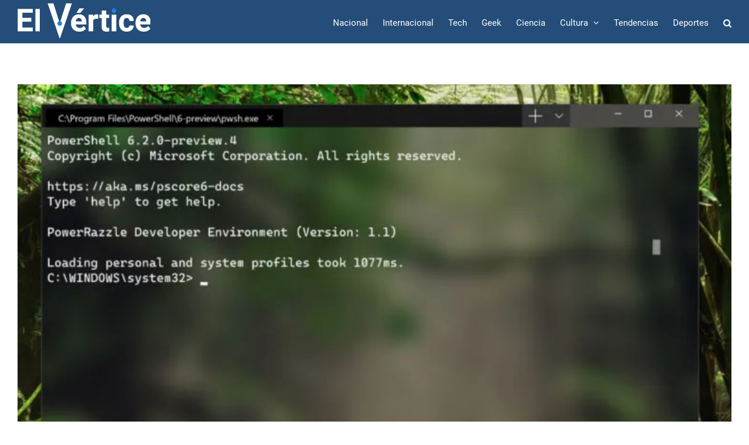

--- FILE ---
content_type: text/html; charset=UTF-8
request_url: https://www.elvertice.mx/tag/codigo-abierto/
body_size: 13931
content:
<!DOCTYPE html>
<html class="avada-html-layout-wide avada-html-header-position-top avada-html-is-archive" lang="es" xmlns:fb="https://www.facebook.com/2008/fbml" xmlns:addthis="https://www.addthis.com/help/api-spec"  prefix="og: http://ogp.me/ns# fb: http://ogp.me/ns/fb#">
<head>
	<meta http-equiv="X-UA-Compatible" content="IE=edge" />
	<meta http-equiv="Content-Type" content="text/html; charset=utf-8"/>
	<meta name="viewport" content="width=device-width, initial-scale=1" />
	<meta name='robots' content='index, follow, max-image-preview:large, max-snippet:-1, max-video-preview:-1' />

	<!-- This site is optimized with the Yoast SEO plugin v19.14 - https://yoast.com/wordpress/plugins/seo/ -->
	<title>Código abierto Archivos - El V&eacute;rtice</title>
	<link rel="canonical" href="https://www.elvertice.mx/tag/codigo-abierto/" />
	<meta property="og:locale" content="es_ES" />
	<meta property="og:type" content="article" />
	<meta property="og:title" content="Código abierto Archivos - El V&eacute;rtice" />
	<meta property="og:url" content="https://www.elvertice.mx/tag/codigo-abierto/" />
	<meta property="og:site_name" content="El V&eacute;rtice" />
	<meta name="twitter:card" content="summary_large_image" />
	<script type="application/ld+json" class="yoast-schema-graph">{"@context":"https://schema.org","@graph":[{"@type":"CollectionPage","@id":"https://www.elvertice.mx/tag/codigo-abierto/","url":"https://www.elvertice.mx/tag/codigo-abierto/","name":"Código abierto Archivos - El V&eacute;rtice","isPartOf":{"@id":"https://www.elvertice.mx/#website"},"primaryImageOfPage":{"@id":"https://www.elvertice.mx/tag/codigo-abierto/#primaryimage"},"image":{"@id":"https://www.elvertice.mx/tag/codigo-abierto/#primaryimage"},"thumbnailUrl":"https://i0.wp.com/www.elvertice.mx/wp-content/uploads/2019/05/Windows-Terminal.jpg?fit=755%2C489&ssl=1","breadcrumb":{"@id":"https://www.elvertice.mx/tag/codigo-abierto/#breadcrumb"},"inLanguage":"es"},{"@type":"ImageObject","inLanguage":"es","@id":"https://www.elvertice.mx/tag/codigo-abierto/#primaryimage","url":"https://i0.wp.com/www.elvertice.mx/wp-content/uploads/2019/05/Windows-Terminal.jpg?fit=755%2C489&ssl=1","contentUrl":"https://i0.wp.com/www.elvertice.mx/wp-content/uploads/2019/05/Windows-Terminal.jpg?fit=755%2C489&ssl=1","width":755,"height":489,"caption":"Windows Terminal"},{"@type":"BreadcrumbList","@id":"https://www.elvertice.mx/tag/codigo-abierto/#breadcrumb","itemListElement":[{"@type":"ListItem","position":1,"name":"Portada","item":"https://www.elvertice.mx/"},{"@type":"ListItem","position":2,"name":"Código abierto"}]},{"@type":"WebSite","@id":"https://www.elvertice.mx/#website","url":"https://www.elvertice.mx/","name":"El V&eacute;rtice","description":"Informaci&oacute;n de Tecnolog&iacute;a, Ciencia y otras noticias relevantes alrededor del mundo.","potentialAction":[{"@type":"SearchAction","target":{"@type":"EntryPoint","urlTemplate":"https://www.elvertice.mx/?s={search_term_string}"},"query-input":"required name=search_term_string"}],"inLanguage":"es"}]}</script>
	<!-- / Yoast SEO plugin. -->


<link rel='dns-prefetch' href='//secure.gravatar.com' />
<link rel='dns-prefetch' href='//v0.wordpress.com' />
<link rel='dns-prefetch' href='//i0.wp.com' />
<link rel="alternate" type="application/rss+xml" title="El V&eacute;rtice &raquo; Feed" href="https://www.elvertice.mx/feed/" />
<link rel="alternate" type="application/rss+xml" title="El V&eacute;rtice &raquo; Feed de los comentarios" href="https://www.elvertice.mx/comments/feed/" />
					<link rel="shortcut icon" href="https://www.elvertice.mx/wp-content/uploads/2016/06/Favicon.png" type="image/x-icon" />
		
		
		
				<link rel="alternate" type="application/rss+xml" title="El V&eacute;rtice &raquo; Etiqueta Código abierto del feed" href="https://www.elvertice.mx/tag/codigo-abierto/feed/" />
<script type="text/javascript">
window._wpemojiSettings = {"baseUrl":"https:\/\/s.w.org\/images\/core\/emoji\/14.0.0\/72x72\/","ext":".png","svgUrl":"https:\/\/s.w.org\/images\/core\/emoji\/14.0.0\/svg\/","svgExt":".svg","source":{"concatemoji":"https:\/\/www.elvertice.mx\/wp-includes\/js\/wp-emoji-release.min.js?ver=6.1.9"}};
/*! This file is auto-generated */
!function(e,a,t){var n,r,o,i=a.createElement("canvas"),p=i.getContext&&i.getContext("2d");function s(e,t){var a=String.fromCharCode,e=(p.clearRect(0,0,i.width,i.height),p.fillText(a.apply(this,e),0,0),i.toDataURL());return p.clearRect(0,0,i.width,i.height),p.fillText(a.apply(this,t),0,0),e===i.toDataURL()}function c(e){var t=a.createElement("script");t.src=e,t.defer=t.type="text/javascript",a.getElementsByTagName("head")[0].appendChild(t)}for(o=Array("flag","emoji"),t.supports={everything:!0,everythingExceptFlag:!0},r=0;r<o.length;r++)t.supports[o[r]]=function(e){if(p&&p.fillText)switch(p.textBaseline="top",p.font="600 32px Arial",e){case"flag":return s([127987,65039,8205,9895,65039],[127987,65039,8203,9895,65039])?!1:!s([55356,56826,55356,56819],[55356,56826,8203,55356,56819])&&!s([55356,57332,56128,56423,56128,56418,56128,56421,56128,56430,56128,56423,56128,56447],[55356,57332,8203,56128,56423,8203,56128,56418,8203,56128,56421,8203,56128,56430,8203,56128,56423,8203,56128,56447]);case"emoji":return!s([129777,127995,8205,129778,127999],[129777,127995,8203,129778,127999])}return!1}(o[r]),t.supports.everything=t.supports.everything&&t.supports[o[r]],"flag"!==o[r]&&(t.supports.everythingExceptFlag=t.supports.everythingExceptFlag&&t.supports[o[r]]);t.supports.everythingExceptFlag=t.supports.everythingExceptFlag&&!t.supports.flag,t.DOMReady=!1,t.readyCallback=function(){t.DOMReady=!0},t.supports.everything||(n=function(){t.readyCallback()},a.addEventListener?(a.addEventListener("DOMContentLoaded",n,!1),e.addEventListener("load",n,!1)):(e.attachEvent("onload",n),a.attachEvent("onreadystatechange",function(){"complete"===a.readyState&&t.readyCallback()})),(e=t.source||{}).concatemoji?c(e.concatemoji):e.wpemoji&&e.twemoji&&(c(e.twemoji),c(e.wpemoji)))}(window,document,window._wpemojiSettings);
</script>
<style type="text/css">
img.wp-smiley,
img.emoji {
	display: inline !important;
	border: none !important;
	box-shadow: none !important;
	height: 1em !important;
	width: 1em !important;
	margin: 0 0.07em !important;
	vertical-align: -0.1em !important;
	background: none !important;
	padding: 0 !important;
}
</style>
	<link rel="stylesheet" href="https://www.elvertice.mx/wp-content/cache/minify/ede1c.css" media="all" />







<style id='quads-styles-inline-css' type='text/css'>

        .quads-location {
            visibility: hidden;
        }
    .quads-location ins.adsbygoogle {
        background: transparent !important;
    }
    .quads.quads_ad_container { display: grid; grid-template-columns: auto; grid-gap: 10px; padding: 10px; }
    .grid_image{animation: fadeIn 0.5s;-webkit-animation: fadeIn 0.5s;-moz-animation: fadeIn 0.5s;
        -o-animation: fadeIn 0.5s;-ms-animation: fadeIn 0.5s;}
    .quads-ad-label { font-size: 12px; text-align: center; color: #333;}
    .quads-text-around-ad-label-text_around_left {
        width: 50%;
        float: left;
    }
    .quads-text-around-ad-label-text_around_right {
        width: 50%;
        float: right;
    }
    .quads-popupad {
        position: fixed;
        top: 0px;
        left:0px;
        width: 100%;
        height: 100em;
        background-color: rgba(0,0,0,0.6);
        z-index: 999;
        max-width: 100em !important;
        margin: 0 auto;
    }
    .quads.quads_ad_container_ {
        position: fixed;
        top: 40%;
        left: 36%;
    }
    #btn_close{
		background-color: #fff;
		width: 25px;
		height: 25px;
		text-align: center;
		line-height: 22px;
		position: absolute;
		right: -10px;
		top: -10px;
		cursor: pointer;
		transition: all 0.5s ease;
		border-radius: 50%;
	}
    #btn_close_video{
		background-color: #fff;
		width: 25px;
		height: 25px;
		text-align: center;
		line-height: 22px;
		position: absolute;
		right: -10px;
		top: -10px;
		cursor: pointer;
		transition: all 0.5s ease;
		border-radius: 50%;
        z-index:100;
	}
    .post_half_page_ad{
        visibility: visible;
        position: fixed;
        top: 0;
        right: -200vw;
    }
    #post_half_page_openClose {
        -webkit-transform: rotate(90deg);
        -webkit-transform-origin: left top;
        -moz-transform: rotate(90deg);
        -moz-transform-origin: left top;
        -o-transform: rotate(90deg);
        -o-transform-origin: left top;
        -ms-transform: rotate(90deg);
        -ms-transform-origin: left top;
        -transform: rotate(90deg);
        -transform-origin: left top;
        position: absolute;
        left: 4px;
        top: 0%;
        cursor: pointer;
        z-index: 999999;
        display: none;
    }
    #post_half_pageVertical-text {
        background: #000000;
        text-align: center;
        z-index: 999999;
        cursor: pointer;
        color: #FFFFFF;
        float: left;
        font-size: 13pt;
        padding: 5px;
        font-weight: bold;
        width: 85vh;
        font-family: verdana;
        text-transform: uppercase;
    }
    .half-page-arrow-left {
        position: absolute;
        cursor: pointer;
        width: 0;
        height: 0;
        border-right: 15px solid #FFFFFF;
        border-top: 15px solid transparent;
        border-bottom: 15px solid transparent;
        left: -27px;
        z-index: 9999999;
        top: 8vh;
    }
    .half-page-arrow-right {
        position: absolute;
        cursor: pointer;
        width: 0;
        height: 0;
        border-left: 15px solid #FFFFFF;
        border-top: 15px solid transparent;
        border-bottom: 15px solid transparent;
        left: -25px;
        z-index: 9999999;
        bottom: 30vh;
    }
    @media screen and (max-width: 520px) {
        .post_half_page_ad {
            display: none;
        }
        #post_half_pageVertical-text {
            width: 100%;
            font-size: 14px;
        }
        .half-page-arrow-left{
            left: 12px;
            bottom: 8px;
            top: 12px;
            border-left: 10px solid #ffffff00;
            border-top: none;
            border-bottom: 10px solid white;
            border-right: 10px solid #ffffff00;
        }
        .half-page-arrow-right {
            border-left: 10px solid #ffffff00;
            border-top: 10px solid white;
            border-bottom: none;
            border-right: 10px solid #ffffff00;
            right: 12px;
            left: unset;
            top: 13px;
            bottom: 8px;
        }
    }
    @media screen and (max-width: 480px) {
        .quads.quads_ad_container_ {
            left: 10px;
        }
    } 
    .wpquads-3d-container {
        border-radius:3px;
        position:relative;
        -webkit-perspective:1000px;
        -moz-perspective:1000px;
        -ms-perspective:1000px;
        -o-perspective:1000px;
        perspective:1000px;
        z-index:999999;
    }
    .wpquads-3d-cube{
        width:100%;
        height:100%;
        position:absolute;
        -webkit-transition:-webkit-transform 1s;
        -moz-transition:-moz-transform 1s;
        -o-transition:-o-transform 1s;
        transition:transform 1s;
        -webkit-transform-style:preserve-3d;
        -moz-transform-style:preserve-3d;
        -ms-transform-style:preserve-3d;
        -o-transform-style:preserve-3d;
        transform-style:preserve-3d;
    }
    .wpquads-3d-cube .wpquads-3d-item{
        position:absolute;
        border:3px inset;
        border-style:outset
    }
    .wpquads-3d-close{
        text-align:right;
    }
    #wpquads-close-btn{
        text-decoration:none !important;
        cursor:pointer;
    }
    .wpquads-3d-cube .wpquads-3d-item, .wpquads-3d-cube .wpquads-3d-item img{
        display:block;
        margin:0;
        width:100%;
        height:100%;
        background:#fff;
    }
    .ewd-ufaq-faqs .wpquads-3d-container {
        display: none;
    }   
    .quads-video {
        position: fixed;
        bottom: 0px;
        z-index: 9999999;
    }
    quads_ad_container_video{
        max-width:220px;
    }
    .parallax_main {
        padding-left: 3px;
        padding-right: 3px;
    }
    .parallax_main {
        display:none;
        position: fixed;
        top: 0;
        left: 0;
        bottom: 0;
        right: 0;
        background: #00000070;
        overflow-y: auto;
        background-attachment: fixed;
        background-position: center;
        -moz-transition: all 0.3s ease-in-out;
        -o-transition: all 0.3s ease-in-out;
        -ms-transition: all 0.3s ease-in-out;
        -webkit-transition: all 0.3s ease-in-out;
        transition: all 03s ease-in-out;
    }
    .parallax_main .quads-parallax-spacer {
        display: block;
        padding-top: 100vh;
        position: relative;
        pointer-events: none;
    }
    .quads-parallax {
        bottom: 0px;
        z-index: 9999999;
        bottom: 0;
        left: 0;
        right: 0; 
        margin: 0 auto;
        position:relative;
        -moz-transition: all 0.3s ease;
        -o-transition: all 0.3s ease;
        -ms-transition: all 0.3s ease;
        -webkit-transition: all 0.3s ease;
        transition: all 0.3s ease;
    }
    .parallax_popup_img {
        text-align: center;
        margin: 0 auto;
    }
    .quads_parallax_scroll_text{
        display: none;
        position: fixed;
        left: 0;
        z-index: 1;
        color: #989898;
        right: 0;
        text-align: center;
        font-weight: 600;
        font-size: 15px;
        background: #fff;
        padding: 6px;
        top: 5px;
    }
    .quads_click_impression { display: none;}
    .quads-sticky {
        width: 100% !important;
        position: fixed;
        max-width: 100%!important;
        bottom:0;
        margin:0;
        text-align: center;
    }
    .quads-sticky .quads-location {
        text-align: center;
    }.quads-sticky .wp_quads_dfp {
        display: contents;
    }
    a.quads-sticky-ad-close {
        background-color: #fff;
        width: 25px;
        height: 25px;
        text-align: center;
        line-height: 22px;
        position: absolute;
        right: 0px;
        top: -15px;
        cursor: pointer;
        transition: all 0.5s ease;
        border-radius: 50%;
    }
    
</style>
<script type='application/json' id='wpp-json'>
{"sampling_active":0,"sampling_rate":100,"ajax_url":"https:\/\/www.elvertice.mx\/wp-json\/wordpress-popular-posts\/v1\/popular-posts","api_url":"https:\/\/www.elvertice.mx\/wp-json\/wordpress-popular-posts","ID":0,"token":"73cace8592","lang":0,"debug":0}
</script>
<script  src="https://www.elvertice.mx/wp-content/cache/minify/6d34f.js"></script>



<link rel="https://api.w.org/" href="https://www.elvertice.mx/wp-json/" /><link rel="alternate" type="application/json" href="https://www.elvertice.mx/wp-json/wp/v2/tags/572" /><link rel="EditURI" type="application/rsd+xml" title="RSD" href="https://www.elvertice.mx/xmlrpc.php?rsd" />
<link rel="wlwmanifest" type="application/wlwmanifest+xml" href="https://www.elvertice.mx/wp-includes/wlwmanifest.xml" />
<meta name="generator" content="WordPress 6.1.9" />
	<style>img#wpstats{display:none}</style>
		<meta name="google-site-verification" content="uihQ3Sr9pbkJCv2qlwogcQ8tVRMIMi9psvYSVcUoo4Y" /><script type='text/javascript'>document.cookie = 'quads_browser_width='+screen.width;</script>            <style id="wpp-loading-animation-styles">@-webkit-keyframes bgslide{from{background-position-x:0}to{background-position-x:-200%}}@keyframes bgslide{from{background-position-x:0}to{background-position-x:-200%}}.wpp-widget-placeholder,.wpp-widget-block-placeholder{margin:0 auto;width:60px;height:3px;background:#dd3737;background:linear-gradient(90deg,#dd3737 0%,#571313 10%,#dd3737 100%);background-size:200% auto;border-radius:3px;-webkit-animation:bgslide 1s infinite linear;animation:bgslide 1s infinite linear}</style>
            <style type="text/css" id="css-fb-visibility">@media screen and (max-width: 640px){.fusion-no-small-visibility{display:none !important;}body .sm-text-align-center{text-align:center !important;}body .sm-text-align-left{text-align:left !important;}body .sm-text-align-right{text-align:right !important;}body .sm-flex-align-center{justify-content:center !important;}body .sm-flex-align-flex-start{justify-content:flex-start !important;}body .sm-flex-align-flex-end{justify-content:flex-end !important;}body .sm-mx-auto{margin-left:auto !important;margin-right:auto !important;}body .sm-ml-auto{margin-left:auto !important;}body .sm-mr-auto{margin-right:auto !important;}body .fusion-absolute-position-small{position:absolute;top:auto;width:100%;}.awb-sticky.awb-sticky-small{ position: sticky; top: var(--awb-sticky-offset,0); }}@media screen and (min-width: 641px) and (max-width: 1024px){.fusion-no-medium-visibility{display:none !important;}body .md-text-align-center{text-align:center !important;}body .md-text-align-left{text-align:left !important;}body .md-text-align-right{text-align:right !important;}body .md-flex-align-center{justify-content:center !important;}body .md-flex-align-flex-start{justify-content:flex-start !important;}body .md-flex-align-flex-end{justify-content:flex-end !important;}body .md-mx-auto{margin-left:auto !important;margin-right:auto !important;}body .md-ml-auto{margin-left:auto !important;}body .md-mr-auto{margin-right:auto !important;}body .fusion-absolute-position-medium{position:absolute;top:auto;width:100%;}.awb-sticky.awb-sticky-medium{ position: sticky; top: var(--awb-sticky-offset,0); }}@media screen and (min-width: 1025px){.fusion-no-large-visibility{display:none !important;}body .lg-text-align-center{text-align:center !important;}body .lg-text-align-left{text-align:left !important;}body .lg-text-align-right{text-align:right !important;}body .lg-flex-align-center{justify-content:center !important;}body .lg-flex-align-flex-start{justify-content:flex-start !important;}body .lg-flex-align-flex-end{justify-content:flex-end !important;}body .lg-mx-auto{margin-left:auto !important;margin-right:auto !important;}body .lg-ml-auto{margin-left:auto !important;}body .lg-mr-auto{margin-right:auto !important;}body .fusion-absolute-position-large{position:absolute;top:auto;width:100%;}.awb-sticky.awb-sticky-large{ position: sticky; top: var(--awb-sticky-offset,0); }}</style><link rel="stylesheet" type="text/css" id="wp-custom-css" href="https://www.elvertice.mx/?custom-css=8ac05619b2" />		<script type="text/javascript">
			var doc = document.documentElement;
			doc.setAttribute( 'data-useragent', navigator.userAgent );
		</script>
		<script>
  (function(i,s,o,g,r,a,m){i['GoogleAnalyticsObject']=r;i[r]=i[r]||function(){
  (i[r].q=i[r].q||[]).push(arguments)},i[r].l=1*new Date();a=s.createElement(o),
  m=s.getElementsByTagName(o)[0];a.async=1;a.src=g;m.parentNode.insertBefore(a,m)
  })(window,document,'script','https://www.google-analytics.com/analytics.js','ga');

  ga('create', 'UA-79235426-1', 'auto');
  ga('send', 'pageview');

</script><meta data-pso-pv="1.2.1" data-pso-pt="archive" data-pso-th="721884db0263d2fefe5cc59de2aa447f">
	<meta property="fb:pages" content="296777290654952" />

<script async src="//pagead2.googlesyndication.com/pagead/js/adsbygoogle.js"></script>
<script>
  (adsbygoogle = window.adsbygoogle || []).push({
    google_ad_client: "ca-pub-9260710379951385",
    enable_page_level_ads: true
  });
</script></head>

<body data-rsssl=1 class="archive tag tag-codigo-abierto tag-572 fusion-image-hovers fusion-pagination-sizing fusion-button_type-flat fusion-button_span-yes fusion-button_gradient-linear avada-image-rollover-circle-yes avada-image-rollover-yes avada-image-rollover-direction-center_horiz fusion-body ltr fusion-sticky-header no-tablet-sticky-header no-mobile-sticky-header no-mobile-slidingbar avada-has-rev-slider-styles fusion-disable-outline fusion-sub-menu-fade mobile-logo-pos-left layout-wide-mode avada-has-boxed-modal-shadow-none layout-scroll-offset-full avada-has-zero-margin-offset-top fusion-top-header menu-text-align-center mobile-menu-design-modern fusion-show-pagination-text fusion-header-layout-v1 avada-responsive avada-footer-fx-none avada-menu-highlight-style-bar fusion-search-form-clean fusion-main-menu-search-overlay fusion-avatar-circle avada-sticky-shrinkage avada-dropdown-styles avada-blog-layout-large avada-blog-archive-layout-large avada-header-shadow-no avada-menu-icon-position-left avada-has-megamenu-shadow avada-has-main-nav-search-icon avada-has-breadcrumb-mobile-hidden avada-has-titlebar-hide avada-has-pagination-padding avada-flyout-menu-direction-fade avada-ec-views-v1" data-awb-post-id="2524">
		<a class="skip-link screen-reader-text" href="#content">Saltar al contenido</a>

	<div id="boxed-wrapper">
				
		<div id="wrapper" class="fusion-wrapper">
			<div id="home" style="position:relative;top:-1px;"></div>
							
					
			<header class="fusion-header-wrapper">
				<div class="fusion-header-v1 fusion-logo-alignment fusion-logo-left fusion-sticky-menu- fusion-sticky-logo- fusion-mobile-logo-  fusion-mobile-menu-design-modern">
					<div class="fusion-header-sticky-height"></div>
<div class="fusion-header">
	<div class="fusion-row">
					<div class="fusion-logo" data-margin-top="5px" data-margin-bottom="5px" data-margin-left="0px" data-margin-right="0px">
			<a class="fusion-logo-link"  href="https://www.elvertice.mx/" >

						<!-- standard logo -->
			<img src="https://www.elvertice.mx/wp-content/uploads/2016/06/logoB.png" srcset="https://www.elvertice.mx/wp-content/uploads/2016/06/logoB.png 1x, https://www.elvertice.mx/wp-content/uploads/2016/06/logoB-2X.png 2x" width="227" height="60" style="max-height:60px;height:auto;" alt="El V&eacute;rtice Logo" data-retina_logo_url="https://www.elvertice.mx/wp-content/uploads/2016/06/logoB-2X.png" class="fusion-standard-logo" />

			
					</a>
		</div>		<nav class="fusion-main-menu" aria-label="Menú principal"><div class="fusion-overlay-search">		<form role="search" class="searchform fusion-search-form  fusion-search-form-clean" method="get" action="https://www.elvertice.mx/">
			<div class="fusion-search-form-content">

				
				<div class="fusion-search-field search-field">
					<label><span class="screen-reader-text">Buscar:</span>
													<input type="search" value="" name="s" class="s" placeholder="Buscar..." required aria-required="true" aria-label="Buscar..."/>
											</label>
				</div>
				<div class="fusion-search-button search-button">
					<input type="submit" class="fusion-search-submit searchsubmit" aria-label="Buscar" value="&#xf002;" />
									</div>

				
			</div>


			
		</form>
		<div class="fusion-search-spacer"></div><a href="#" role="button" aria-label="Close Search" class="fusion-close-search"></a></div><ul id="menu-main-menu" class="fusion-menu"><li  id="menu-item-906"  class="menu-item menu-item-type-post_type menu-item-object-page menu-item-906"  data-item-id="906"><a  href="https://www.elvertice.mx/nacional/" class="fusion-bar-highlight"><span class="menu-text">Nacional</span></a></li><li  id="menu-item-905"  class="menu-item menu-item-type-post_type menu-item-object-page menu-item-905"  data-item-id="905"><a  href="https://www.elvertice.mx/internacional/" class="fusion-bar-highlight"><span class="menu-text">Internacional</span></a></li><li  id="menu-item-903"  class="menu-item menu-item-type-post_type menu-item-object-page menu-item-903"  data-item-id="903"><a  href="https://www.elvertice.mx/tech/" class="fusion-bar-highlight"><span class="menu-text">Tech</span></a></li><li  id="menu-item-1054"  class="menu-item menu-item-type-post_type menu-item-object-page menu-item-1054"  data-item-id="1054"><a  href="https://www.elvertice.mx/geek/" class="fusion-bar-highlight"><span class="menu-text">Geek</span></a></li><li  id="menu-item-1073"  class="menu-item menu-item-type-post_type menu-item-object-page menu-item-1073"  data-item-id="1073"><a  href="https://www.elvertice.mx/ciencia/" class="fusion-bar-highlight"><span class="menu-text">Ciencia</span></a></li><li  id="menu-item-1064"  class="menu-item menu-item-type-post_type menu-item-object-page menu-item-has-children menu-item-1064 fusion-dropdown-menu"  data-item-id="1064"><a  href="https://www.elvertice.mx/cultura/" class="fusion-bar-highlight"><span class="menu-text">Cultura</span> <span class="fusion-caret"><i class="fusion-dropdown-indicator" aria-hidden="true"></i></span></a><ul class="sub-menu"><li  id="menu-item-1063"  class="menu-item menu-item-type-post_type menu-item-object-page menu-item-1063 fusion-dropdown-submenu" ><a  href="https://www.elvertice.mx/cine/" class="fusion-bar-highlight"><span>Cine</span></a></li></ul></li><li  id="menu-item-928"  class="menu-item menu-item-type-post_type menu-item-object-page menu-item-928"  data-item-id="928"><a  href="https://www.elvertice.mx/tendencias/" class="fusion-bar-highlight"><span class="menu-text">Tendencias</span></a></li><li  id="menu-item-904"  class="menu-item menu-item-type-post_type menu-item-object-page menu-item-904"  data-item-id="904"><a  href="https://www.elvertice.mx/deportes/" class="fusion-bar-highlight"><span class="menu-text">Deportes</span></a></li><li class="fusion-custom-menu-item fusion-main-menu-search fusion-search-overlay"><a class="fusion-main-menu-icon fusion-bar-highlight" href="#" aria-label="Buscar" data-title="Buscar" title="Buscar" role="button" aria-expanded="false"></a></li></ul></nav>	<div class="fusion-mobile-menu-icons">
							<a href="#" class="fusion-icon awb-icon-bars" aria-label="Alternar menú móvil" aria-expanded="false"></a>
		
		
		
			</div>

<nav class="fusion-mobile-nav-holder fusion-mobile-menu-text-align-left" aria-label="Main Menu Mobile"></nav>

					</div>
</div>
				</div>
				<div class="fusion-clearfix"></div>
			</header>
								
							<div id="sliders-container" class="fusion-slider-visibility">
					</div>
				
					
							
			
						<main id="main" class="clearfix ">
				<div class="fusion-row" style="">
<section id="content" class=" full-width" style="width: 100%;">
	
	<div id="posts-container" class="fusion-blog-archive fusion-blog-layout-large-wrapper fusion-clearfix">
	<div class="fusion-posts-container fusion-blog-layout-large fusion-blog-pagination fusion-blog-rollover " data-pages="1">
		
		
													<article id="post-2524" class="fusion-post-large  post fusion-clearfix post-2524 type-post status-publish format-standard has-post-thumbnail hentry category-tech tag-codigo-abierto tag-emojis tag-microsoft tag-open-source tag-windows tag-windows-terminal">
				
				
				
									
		<div class="fusion-flexslider flexslider fusion-flexslider-loading fusion-post-slideshow">
		<ul class="slides">
																		<li><div  class="fusion-image-wrapper" aria-haspopup="true">
				<img width="755" height="489" src="https://i0.wp.com/www.elvertice.mx/wp-content/uploads/2019/05/Windows-Terminal.jpg?fit=755%2C489&ssl=1" class="attachment-full size-full wp-post-image" alt="" decoding="async" srcset="https://i0.wp.com/www.elvertice.mx/wp-content/uploads/2019/05/Windows-Terminal.jpg?resize=200%2C130&amp;ssl=1 200w, https://i0.wp.com/www.elvertice.mx/wp-content/uploads/2019/05/Windows-Terminal.jpg?resize=300%2C194&amp;ssl=1 300w, https://i0.wp.com/www.elvertice.mx/wp-content/uploads/2019/05/Windows-Terminal.jpg?resize=400%2C259&amp;ssl=1 400w, https://i0.wp.com/www.elvertice.mx/wp-content/uploads/2019/05/Windows-Terminal.jpg?resize=600%2C389&amp;ssl=1 600w, https://i0.wp.com/www.elvertice.mx/wp-content/uploads/2019/05/Windows-Terminal.jpg?fit=755%2C489&amp;ssl=1 755w" sizes="(max-width: 800px) 100vw, 755px" data-attachment-id="2528" data-permalink="https://www.elvertice.mx/2019/05/07/microsoft-presenta-windows-terminal-su-nueva-aplicacion-de-linea-de-comandos/windows-terminal/" data-orig-file="https://i0.wp.com/www.elvertice.mx/wp-content/uploads/2019/05/Windows-Terminal.jpg?fit=755%2C489&amp;ssl=1" data-orig-size="755,489" data-comments-opened="0" data-image-meta="{&quot;aperture&quot;:&quot;0&quot;,&quot;credit&quot;:&quot;&quot;,&quot;camera&quot;:&quot;&quot;,&quot;caption&quot;:&quot;&quot;,&quot;created_timestamp&quot;:&quot;0&quot;,&quot;copyright&quot;:&quot;&quot;,&quot;focal_length&quot;:&quot;0&quot;,&quot;iso&quot;:&quot;0&quot;,&quot;shutter_speed&quot;:&quot;0&quot;,&quot;title&quot;:&quot;&quot;,&quot;orientation&quot;:&quot;0&quot;}" data-image-title="Windows Terminal" data-image-description="" data-image-caption="&lt;p&gt;Windows Terminal&lt;/p&gt;
" data-medium-file="https://i0.wp.com/www.elvertice.mx/wp-content/uploads/2019/05/Windows-Terminal.jpg?fit=300%2C194&amp;ssl=1" data-large-file="https://i0.wp.com/www.elvertice.mx/wp-content/uploads/2019/05/Windows-Terminal.jpg?fit=755%2C489&amp;ssl=1" /><div class="fusion-rollover">
	<div class="fusion-rollover-content">

														<a class="fusion-rollover-link" href="https://www.elvertice.mx/2019/05/07/microsoft-presenta-windows-terminal-su-nueva-aplicacion-de-linea-de-comandos/">Microsoft presenta Windows Terminal su nueva aplicación de línea de comandos</a>
			
								
		
								
								
		
						<a class="fusion-link-wrapper" href="https://www.elvertice.mx/2019/05/07/microsoft-presenta-windows-terminal-su-nueva-aplicacion-de-linea-de-comandos/" aria-label="Microsoft presenta Windows Terminal su nueva aplicación de línea de comandos"></a>
	</div>
</div>
</div>
</li>
																																																																														</ul>
	</div>
				
				
				
				<div class="fusion-post-content post-content">
					<h2 class="entry-title fusion-post-title"><a href="https://www.elvertice.mx/2019/05/07/microsoft-presenta-windows-terminal-su-nueva-aplicacion-de-linea-de-comandos/">Microsoft presenta Windows Terminal su nueva aplicación de línea de comandos</a></h2>
										
					<div class="fusion-post-content-container">
						<p>Microsoft anunció su nueva aplicación de línea de comandos a la que nombró Windows Terminal, la cual dice ser mas poderosa y eficiente que las anteriores. Una de las grandes ventajas es que permite unificar otras aplicaciones de línea de comandos existentes como PowerShell, CMD y WSL. Esta herramienta estará disponible desde la Tienda de</p>					</div>
				</div>

				
																			<div class="fusion-meta-info">
																						<div class="fusion-alignleft">Por <span class="vcard"><span class="fn"><a href="https://www.elvertice.mx/author/admin/" title="Entradas de Redacción" rel="author">Redacción</a></span></span><span class="fusion-inline-sep">|</span><span class="updated rich-snippet-hidden">2019-05-08T19:58:53-06:00</span><span>mayo 7th, 2019</span><span class="fusion-inline-sep">|</span>Categorías: <a href="https://www.elvertice.mx/category/tech/" rel="category tag">Tech</a><span class="fusion-inline-sep">|</span><span class="meta-tags">Etiquetas: <a href="https://www.elvertice.mx/tag/codigo-abierto/" rel="tag">Código abierto</a>, <a href="https://www.elvertice.mx/tag/emojis/" rel="tag">Emojis</a>, <a href="https://www.elvertice.mx/tag/microsoft/" rel="tag">Microsoft</a>, <a href="https://www.elvertice.mx/tag/open-source/" rel="tag">Open Source</a>, <a href="https://www.elvertice.mx/tag/windows/" rel="tag">windows</a>, <a href="https://www.elvertice.mx/tag/windows-terminal/" rel="tag">Windows Terminal</a></span><span class="fusion-inline-sep">|</span><span class="fusion-comments"><span>Comentarios desactivados<span class="screen-reader-text"> en Microsoft presenta Windows Terminal su nueva aplicación de línea de comandos</span></span></span></div>							
																														<div class="fusion-alignright">
									<a href="https://www.elvertice.mx/2019/05/07/microsoft-presenta-windows-terminal-su-nueva-aplicacion-de-linea-de-comandos/" class="fusion-read-more" aria-label="More on Microsoft presenta Windows Terminal su nueva aplicación de línea de comandos">
										Más información									</a>
								</div>
													</div>
									
				
							</article>

			
		
		
	</div>

			</div>
</section>
						
					</div>  <!-- fusion-row -->
				</main>  <!-- #main -->
				
				
								
					
		<div class="fusion-footer">
					
	<footer class="fusion-footer-widget-area fusion-widget-area">
		<div class="fusion-row">
			<div class="fusion-columns fusion-columns-4 fusion-widget-area">
				
																									<div class="fusion-column col-lg-3 col-md-3 col-sm-3">
							
<section id="wpp-4" class="fusion-footer-widget-column widget popular-posts">
<h4 class="widget-title">Lo mas visto</h4>


<ul class="wpp-list wpp-list-with-thumbnails">
<li>
<a href="https://www.elvertice.mx/2019/05/01/fabuloso-vocabulario-es-una-experiencia-educativa-y-llena-de-color-para-los-pequenos/" target="_self"><img src="https://www.elvertice.mx/wp-content/uploads/wordpress-popular-posts/2448-featured-50x50.jpg" width="50" height="50" alt="Word Party - Fabuloso Vocabulario" class="wpp-thumbnail wpp_featured wpp_cached_thumb" loading="lazy" /></a>
<a href="https://www.elvertice.mx/2019/05/01/fabuloso-vocabulario-es-una-experiencia-educativa-y-llena-de-color-para-los-pequenos/" class="wpp-post-title" target="_self">&#8216;Fabuloso Vocabulario&#8217; es una experiencia educativa y llena de color para los pequeños</a>
 <span class="wpp-meta post-stats"><span class="wpp-views">6 vistas</span></span>
</li>
<li>
<a href="https://www.elvertice.mx/2019/05/26/los-10-mejores-animes-en-netflix-2019/" target="_self"><img src="https://www.elvertice.mx/wp-content/uploads/wordpress-popular-posts/2819-featured-50x50.jpg" width="50" height="50" alt="Neon Genesis Evangelion" class="wpp-thumbnail wpp_featured wpp_cached_thumb" loading="lazy" /></a>
<a href="https://www.elvertice.mx/2019/05/26/los-10-mejores-animes-en-netflix-2019/" class="wpp-post-title" target="_self">Los 10 mejores animes en Netflix 2019</a>
 <span class="wpp-meta post-stats"><span class="wpp-views">5 vistas</span></span>
</li>
<li>
<a href="https://www.elvertice.mx/2019/11/06/conoce-la-rotacion-de-los-planetas-que-giran-alrededor-del-sol/" target="_self"><img src="https://www.elvertice.mx/wp-content/uploads/wordpress-popular-posts/4216-featured-50x50.jpg" width="50" height="50" alt="Sistema Solar" class="wpp-thumbnail wpp_featured wpp_cached_thumb" loading="lazy" /></a>
<a href="https://www.elvertice.mx/2019/11/06/conoce-la-rotacion-de-los-planetas-que-giran-alrededor-del-sol/" class="wpp-post-title" target="_self">Conoce la rotación de los planetas que giran alrededor del sol.</a>
 <span class="wpp-meta post-stats"><span class="wpp-views">4 vistas</span></span>
</li>
<li>
<a href="https://www.elvertice.mx/2019/10/17/lego-lanza-un-edicion-para-los-fanaticos-de-los-fosiles-de-dinosaurio/" target="_self"><img src="https://www.elvertice.mx/wp-content/uploads/wordpress-popular-posts/4119-featured-50x50.jpg" width="50" height="50" alt="LEGO Ideas Fósiles de dinosaurio" class="wpp-thumbnail wpp_featured wpp_cached_thumb" loading="lazy" /></a>
<a href="https://www.elvertice.mx/2019/10/17/lego-lanza-un-edicion-para-los-fanaticos-de-los-fosiles-de-dinosaurio/" class="wpp-post-title" target="_self">LEGO lanza un edición para los fanáticos de los fósiles de dinosaurio</a>
 <span class="wpp-meta post-stats"><span class="wpp-views">4 vistas</span></span>
</li>
<li>
<a href="https://www.elvertice.mx/2019/06/15/adobe-crea-una-herramienta-para-identificar-rostros-editados/" target="_self"><img src="https://www.elvertice.mx/wp-content/uploads/wordpress-popular-posts/3158-featured-50x50.jpg" width="50" height="50" alt="Adobe IA Identifica alteraciones" class="wpp-thumbnail wpp_featured wpp_cached_thumb" loading="lazy" /></a>
<a href="https://www.elvertice.mx/2019/06/15/adobe-crea-una-herramienta-para-identificar-rostros-editados/" class="wpp-post-title" target="_self">Adobe crea una herramienta para identificar rostros editados</a>
 <span class="wpp-meta post-stats"><span class="wpp-views">4 vistas</span></span>
</li>
<li>
<a href="https://www.elvertice.mx/2016/10/17/doritos-sin-sabor-ni-crujido/" target="_self"><img src="https://www.elvertice.mx/wp-content/uploads/wordpress-popular-posts/1833-featured-50x50.jpg" width="50" height="50" alt="Doritos sin sabor ni crujido" class="wpp-thumbnail wpp_featured wpp_cached_thumb" loading="lazy" /></a>
<a href="https://www.elvertice.mx/2016/10/17/doritos-sin-sabor-ni-crujido/" class="wpp-post-title" target="_self">Doritos sin sabor ni crujido</a>
 <span class="wpp-meta post-stats"><span class="wpp-views">3 vistas</span></span>
</li>
<li>
<a href="https://www.elvertice.mx/2019/06/05/en-japon-puedes-tener-una-boda-tematica-de-pokemon/" target="_self"><img src="https://www.elvertice.mx/wp-content/uploads/wordpress-popular-posts/2991-featured-50x50.jpg" width="50" height="50" alt="Pokemon Wedding" class="wpp-thumbnail wpp_featured wpp_cached_thumb" loading="lazy" /></a>
<a href="https://www.elvertice.mx/2019/06/05/en-japon-puedes-tener-una-boda-tematica-de-pokemon/" class="wpp-post-title" target="_self">En Japón puedes tener una boda temática de Pokémon</a>
 <span class="wpp-meta post-stats"><span class="wpp-views">3 vistas</span></span>
</li>
<li>
<a href="https://www.elvertice.mx/2019/08/27/la-nasa-presenta-a-aitken-la-supercomputadora-que-nos-llevara-a-la-luna/" title="La NASA presenta a Aitken, la supercomputadora que nos llevará a la Luna" target="_self"><img src="https://www.elvertice.mx/wp-content/uploads/wordpress-popular-posts/3867-featured-50x50.jpg" width="50" height="50" alt="Supercomputadora Aitken" class="wpp-thumbnail wpp_featured wpp_cached_thumb" loading="lazy" /></a>
<a href="https://www.elvertice.mx/2019/08/27/la-nasa-presenta-a-aitken-la-supercomputadora-que-nos-llevara-a-la-luna/" title="La NASA presenta a Aitken, la supercomputadora que nos llevará a la Luna" class="wpp-post-title" target="_self">La NASA presenta a <i>Aitken</i>, la supercomputadora que nos llevará a la Luna</a>
 <span class="wpp-meta post-stats"><span class="wpp-views">3 vistas</span></span>
</li>
<li>
<a href="https://www.elvertice.mx/2019/07/03/las-cronicas-del-taco-un-documental-en-netflix-sobre-este-manjar-mexicano/" target="_self"><img src="https://www.elvertice.mx/wp-content/uploads/wordpress-popular-posts/3450-featured-50x50.jpg" width="50" height="50" alt="Las Crónicas del Taco" class="wpp-thumbnail wpp_featured wpp_cached_thumb" loading="lazy" /></a>
<a href="https://www.elvertice.mx/2019/07/03/las-cronicas-del-taco-un-documental-en-netflix-sobre-este-manjar-mexicano/" class="wpp-post-title" target="_self">&#8216;Las Crónicas del Taco&#8217; un documental en Netflix sobre este manjar mexicano</a>
 <span class="wpp-meta post-stats"><span class="wpp-views">3 vistas</span></span>
</li>
<li>
<a href="https://www.elvertice.mx/2019/04/24/playstation-2-sigue-siendo-la-reina-de-las-consolas/" target="_self"><img src="https://www.elvertice.mx/wp-content/uploads/wordpress-popular-posts/2369-featured-50x50.jpg" width="50" height="50" alt="Playstation2" class="wpp-thumbnail wpp_featured wpp_cached_thumb" loading="lazy" /></a>
<a href="https://www.elvertice.mx/2019/04/24/playstation-2-sigue-siendo-la-reina-de-las-consolas/" class="wpp-post-title" target="_self">Playstation 2 sigue siendo la reina de las consolas</a>
 <span class="wpp-meta post-stats"><span class="wpp-views">3 vistas</span></span>
</li>
</ul>

<div style="clear:both;"></div></section>
																					</div>
																										<div class="fusion-column col-lg-3 col-md-3 col-sm-3">
							
		<section id="recent-posts-6" class="fusion-footer-widget-column widget widget_recent_entries">
		<h4 class="widget-title">Recientes</h4>
		<ul>
											<li>
					<a href="https://www.elvertice.mx/2019/12/15/arranca-el-uso-del-rcs-el-protocolo-que-remplazara-a-los-sms-en-el-celular/">Arranca el uso del RCS el protocolo que remplazará a los SMS en el celular</a>
									</li>
											<li>
					<a href="https://www.elvertice.mx/2019/12/03/se-estrena-el-primer-trailer-de-viuda-negra/">Se estrena el primer trailer de <b><i>Viuda Negra</i></b></a>
									</li>
											<li>
					<a href="https://www.elvertice.mx/2019/11/30/video-un-impresionante-arribo-de-tortugas-a-playas-de-costa-rica/">[Video] Un impresionante arribo de tortugas a playas de Costa Rica</a>
									</li>
											<li>
					<a href="https://www.elvertice.mx/2019/11/28/todo-lo-que-se-va-de-netflix-en-diciembre-2019/">Todo lo que se va de Netflix en Diciembre 2019</a>
									</li>
											<li>
					<a href="https://www.elvertice.mx/2019/11/24/todos-los-estrenos-en-netflix-para-diciembre-2019/">Todos los estrenos en Netflix para Diciembre 2019</a>
									</li>
					</ul>

		<div style="clear:both;"></div></section>																					</div>
																										<div class="fusion-column col-lg-3 col-md-3 col-sm-3">
													</div>
																										<div class="fusion-column fusion-column-last col-lg-3 col-md-3 col-sm-3">
							<section id="facebook-like-widget-4" class="fusion-footer-widget-column widget facebook_like">
												<script>
			
					window.fbAsyncInit = function() {
						fusion_resize_page_widget();

						jQuery( window ).on( 'resize', function() {
							fusion_resize_page_widget();
						});

						function fusion_resize_page_widget() {
							var availableSpace     = jQuery( '.facebook-like-widget-4' ).width(),
								lastAvailableSPace = jQuery( '.facebook-like-widget-4 .fb-page' ).attr( 'data-width' ),
								maxWidth           = 268;

							if ( 1 > availableSpace ) {
								availableSpace = maxWidth;
							}

							if ( availableSpace != lastAvailableSPace && availableSpace != maxWidth ) {
								if ( maxWidth < availableSpace ) {
									availableSpace = maxWidth;
								}
								jQuery('.facebook-like-widget-4 .fb-page' ).attr( 'data-width', Math.floor( availableSpace ) );
								if ( 'undefined' !== typeof FB ) {
									FB.XFBML.parse();
								}
							}
						}
					};

					( function( d, s, id ) {
						var js,
							fjs = d.getElementsByTagName( s )[0];
						if ( d.getElementById( id ) ) {
							return;
						}
						js     = d.createElement( s );
						js.id  = id;
						js.src = "https://connect.facebook.net/es_ES/sdk.js#xfbml=1&version=v8.0&appId=";
						fjs.parentNode.insertBefore( js, fjs );
					}( document, 'script', 'facebook-jssdk' ) );

							</script>
			
			<div class="fb-like-box-container facebook-like-widget-4" id="fb-root">
				<div class="fb-page" data-href="https://www.facebook.com/elverticemx" data-original-width="268" data-width="268" data-adapt-container-width="true" data-small-header="false" data-height="270" data-hide-cover="true" data-show-facepile="true" data-tabs=""></div>
			</div>
			<div style="clear:both;"></div></section>																					</div>
																											
				<div class="fusion-clearfix"></div>
			</div> <!-- fusion-columns -->
		</div> <!-- fusion-row -->
	</footer> <!-- fusion-footer-widget-area -->

	
	<footer id="footer" class="fusion-footer-copyright-area">
		<div class="fusion-row">
			<div class="fusion-copyright-content">

				<div class="fusion-copyright-notice">
		<div>
		© Copyright <script>document.write(new Date().getFullYear());</script>   |  El Vértice   |   Todos los Derechos Reservados 	</div>
</div>
<div class="fusion-social-links-footer">
	<div class="fusion-social-networks boxed-icons"><div class="fusion-social-networks-wrapper"><a  class="fusion-social-network-icon fusion-tooltip fusion-facebook awb-icon-facebook" style="color:#ffffff;background-color:#3b5998;border-color:#3b5998;" data-placement="top" data-title="Facebook" data-toggle="tooltip" title="Facebook" href="https://www.facebook.com/elverticemx/" target="_blank" rel="noreferrer"><span class="screen-reader-text">Facebook</span></a><a  class="fusion-social-network-icon fusion-tooltip fusion-twitter awb-icon-twitter" style="color:#ffffff;background-color:#55acee;border-color:#55acee;" data-placement="top" data-title="Twitter" data-toggle="tooltip" title="Twitter" href="https://twitter.com/ElVerticeMX" target="_blank" rel="noopener noreferrer"><span class="screen-reader-text">Twitter</span></a><a  class="fusion-social-network-icon fusion-tooltip fusion-instagram awb-icon-instagram" style="color:#ffffff;background-color:#3f729b;border-color:#3f729b;" data-placement="top" data-title="Instagram" data-toggle="tooltip" title="Instagram" href="http://www.instagram.com/elverticemx" target="_blank" rel="noopener noreferrer"><span class="screen-reader-text">Instagram</span></a><a  class="fusion-social-network-icon fusion-tooltip fusion-youtube awb-icon-youtube" style="color:#ffffff;background-color:#cd201f;border-color:#cd201f;" data-placement="top" data-title="YouTube" data-toggle="tooltip" title="YouTube" href="https://www.youtube.com/channel/UCAHvnIJcddMivSZtkAXp4sg" target="_blank" rel="noopener noreferrer"><span class="screen-reader-text">YouTube</span></a></div></div></div>

			</div> <!-- fusion-fusion-copyright-content -->
		</div> <!-- fusion-row -->
	</footer> <!-- #footer -->
		</div> <!-- fusion-footer -->

		
					
												</div> <!-- wrapper -->
		</div> <!-- #boxed-wrapper -->
				<a class="fusion-one-page-text-link fusion-page-load-link" tabindex="-1" href="#" aria-hidden="true">Page load link</a>

		<div class="avada-footer-scripts">
			            <script  src="https://www.elvertice.mx/wp-content/cache/minify/5b8da.js"></script>
<!-- analytics-counter google analytics tracking code --><script>
    (function(i,s,o,g,r,a,m){i['GoogleAnalyticsObject']=r;i[r]=i[r]||function(){
            (i[r].q=i[r].q||[]).push(arguments)},i[r].l=1*new Date();a=s.createElement(o),
        m=s.getElementsByTagName(o)[0];a.async=1;a.src=g;m.parentNode.insertBefore(a,m)
    })(window,document,'script','//www.google-analytics.com/analytics.js','ga');

    ga('create', 'UA-79235426-1', 'auto');

    ga('set', 'anonymizeIp', true);    ga('send', 'pageview');

</script><!--  --><svg xmlns="http://www.w3.org/2000/svg" viewBox="0 0 0 0" width="0" height="0" focusable="false" role="none" style="visibility: hidden; position: absolute; left: -9999px; overflow: hidden;" ><defs><filter id="wp-duotone-dark-grayscale"><feColorMatrix color-interpolation-filters="sRGB" type="matrix" values=" .299 .587 .114 0 0 .299 .587 .114 0 0 .299 .587 .114 0 0 .299 .587 .114 0 0 " /><feComponentTransfer color-interpolation-filters="sRGB" ><feFuncR type="table" tableValues="0 0.49803921568627" /><feFuncG type="table" tableValues="0 0.49803921568627" /><feFuncB type="table" tableValues="0 0.49803921568627" /><feFuncA type="table" tableValues="1 1" /></feComponentTransfer><feComposite in2="SourceGraphic" operator="in" /></filter></defs></svg><svg xmlns="http://www.w3.org/2000/svg" viewBox="0 0 0 0" width="0" height="0" focusable="false" role="none" style="visibility: hidden; position: absolute; left: -9999px; overflow: hidden;" ><defs><filter id="wp-duotone-grayscale"><feColorMatrix color-interpolation-filters="sRGB" type="matrix" values=" .299 .587 .114 0 0 .299 .587 .114 0 0 .299 .587 .114 0 0 .299 .587 .114 0 0 " /><feComponentTransfer color-interpolation-filters="sRGB" ><feFuncR type="table" tableValues="0 1" /><feFuncG type="table" tableValues="0 1" /><feFuncB type="table" tableValues="0 1" /><feFuncA type="table" tableValues="1 1" /></feComponentTransfer><feComposite in2="SourceGraphic" operator="in" /></filter></defs></svg><svg xmlns="http://www.w3.org/2000/svg" viewBox="0 0 0 0" width="0" height="0" focusable="false" role="none" style="visibility: hidden; position: absolute; left: -9999px; overflow: hidden;" ><defs><filter id="wp-duotone-purple-yellow"><feColorMatrix color-interpolation-filters="sRGB" type="matrix" values=" .299 .587 .114 0 0 .299 .587 .114 0 0 .299 .587 .114 0 0 .299 .587 .114 0 0 " /><feComponentTransfer color-interpolation-filters="sRGB" ><feFuncR type="table" tableValues="0.54901960784314 0.98823529411765" /><feFuncG type="table" tableValues="0 1" /><feFuncB type="table" tableValues="0.71764705882353 0.25490196078431" /><feFuncA type="table" tableValues="1 1" /></feComponentTransfer><feComposite in2="SourceGraphic" operator="in" /></filter></defs></svg><svg xmlns="http://www.w3.org/2000/svg" viewBox="0 0 0 0" width="0" height="0" focusable="false" role="none" style="visibility: hidden; position: absolute; left: -9999px; overflow: hidden;" ><defs><filter id="wp-duotone-blue-red"><feColorMatrix color-interpolation-filters="sRGB" type="matrix" values=" .299 .587 .114 0 0 .299 .587 .114 0 0 .299 .587 .114 0 0 .299 .587 .114 0 0 " /><feComponentTransfer color-interpolation-filters="sRGB" ><feFuncR type="table" tableValues="0 1" /><feFuncG type="table" tableValues="0 0.27843137254902" /><feFuncB type="table" tableValues="0.5921568627451 0.27843137254902" /><feFuncA type="table" tableValues="1 1" /></feComponentTransfer><feComposite in2="SourceGraphic" operator="in" /></filter></defs></svg><svg xmlns="http://www.w3.org/2000/svg" viewBox="0 0 0 0" width="0" height="0" focusable="false" role="none" style="visibility: hidden; position: absolute; left: -9999px; overflow: hidden;" ><defs><filter id="wp-duotone-midnight"><feColorMatrix color-interpolation-filters="sRGB" type="matrix" values=" .299 .587 .114 0 0 .299 .587 .114 0 0 .299 .587 .114 0 0 .299 .587 .114 0 0 " /><feComponentTransfer color-interpolation-filters="sRGB" ><feFuncR type="table" tableValues="0 0" /><feFuncG type="table" tableValues="0 0.64705882352941" /><feFuncB type="table" tableValues="0 1" /><feFuncA type="table" tableValues="1 1" /></feComponentTransfer><feComposite in2="SourceGraphic" operator="in" /></filter></defs></svg><svg xmlns="http://www.w3.org/2000/svg" viewBox="0 0 0 0" width="0" height="0" focusable="false" role="none" style="visibility: hidden; position: absolute; left: -9999px; overflow: hidden;" ><defs><filter id="wp-duotone-magenta-yellow"><feColorMatrix color-interpolation-filters="sRGB" type="matrix" values=" .299 .587 .114 0 0 .299 .587 .114 0 0 .299 .587 .114 0 0 .299 .587 .114 0 0 " /><feComponentTransfer color-interpolation-filters="sRGB" ><feFuncR type="table" tableValues="0.78039215686275 1" /><feFuncG type="table" tableValues="0 0.94901960784314" /><feFuncB type="table" tableValues="0.35294117647059 0.47058823529412" /><feFuncA type="table" tableValues="1 1" /></feComponentTransfer><feComposite in2="SourceGraphic" operator="in" /></filter></defs></svg><svg xmlns="http://www.w3.org/2000/svg" viewBox="0 0 0 0" width="0" height="0" focusable="false" role="none" style="visibility: hidden; position: absolute; left: -9999px; overflow: hidden;" ><defs><filter id="wp-duotone-purple-green"><feColorMatrix color-interpolation-filters="sRGB" type="matrix" values=" .299 .587 .114 0 0 .299 .587 .114 0 0 .299 .587 .114 0 0 .299 .587 .114 0 0 " /><feComponentTransfer color-interpolation-filters="sRGB" ><feFuncR type="table" tableValues="0.65098039215686 0.40392156862745" /><feFuncG type="table" tableValues="0 1" /><feFuncB type="table" tableValues="0.44705882352941 0.4" /><feFuncA type="table" tableValues="1 1" /></feComponentTransfer><feComposite in2="SourceGraphic" operator="in" /></filter></defs></svg><svg xmlns="http://www.w3.org/2000/svg" viewBox="0 0 0 0" width="0" height="0" focusable="false" role="none" style="visibility: hidden; position: absolute; left: -9999px; overflow: hidden;" ><defs><filter id="wp-duotone-blue-orange"><feColorMatrix color-interpolation-filters="sRGB" type="matrix" values=" .299 .587 .114 0 0 .299 .587 .114 0 0 .299 .587 .114 0 0 .299 .587 .114 0 0 " /><feComponentTransfer color-interpolation-filters="sRGB" ><feFuncR type="table" tableValues="0.098039215686275 1" /><feFuncG type="table" tableValues="0 0.66274509803922" /><feFuncB type="table" tableValues="0.84705882352941 0.41960784313725" /><feFuncA type="table" tableValues="1 1" /></feComponentTransfer><feComposite in2="SourceGraphic" operator="in" /></filter></defs></svg><script type="text/javascript">var fusionNavIsCollapsed=function(e){var t,n;window.innerWidth<=e.getAttribute("data-breakpoint")?(e.classList.add("collapse-enabled"),e.classList.remove("awb-menu_desktop"),e.classList.contains("expanded")||(e.setAttribute("aria-expanded","false"),window.dispatchEvent(new Event("fusion-mobile-menu-collapsed",{bubbles:!0,cancelable:!0}))),(n=e.querySelectorAll(".menu-item-has-children.expanded")).length&&n.forEach(function(e){e.querySelector(".awb-menu__open-nav-submenu_mobile").setAttribute("aria-expanded","false")})):(null!==e.querySelector(".menu-item-has-children.expanded .awb-menu__open-nav-submenu_click")&&e.querySelector(".menu-item-has-children.expanded .awb-menu__open-nav-submenu_click").click(),e.classList.remove("collapse-enabled"),e.classList.add("awb-menu_desktop"),e.setAttribute("aria-expanded","true"),null!==e.querySelector(".awb-menu__main-ul")&&e.querySelector(".awb-menu__main-ul").removeAttribute("style")),e.classList.add("no-wrapper-transition"),clearTimeout(t),t=setTimeout(()=>{e.classList.remove("no-wrapper-transition")},400),e.classList.remove("loading")},fusionRunNavIsCollapsed=function(){var e,t=document.querySelectorAll(".awb-menu");for(e=0;e<t.length;e++)fusionNavIsCollapsed(t[e])};function avadaGetScrollBarWidth(){var e,t,n,l=document.createElement("p");return l.style.width="100%",l.style.height="200px",(e=document.createElement("div")).style.position="absolute",e.style.top="0px",e.style.left="0px",e.style.visibility="hidden",e.style.width="200px",e.style.height="150px",e.style.overflow="hidden",e.appendChild(l),document.body.appendChild(e),t=l.offsetWidth,e.style.overflow="scroll",t==(n=l.offsetWidth)&&(n=e.clientWidth),document.body.removeChild(e),jQuery("html").hasClass("awb-scroll")&&10<t-n?10:t-n}fusionRunNavIsCollapsed(),window.addEventListener("fusion-resize-horizontal",fusionRunNavIsCollapsed);</script><div class="fusion-privacy-bar fusion-privacy-bar-bottom">
	<div class="fusion-privacy-bar-main">
		<span>					</span>
		<a href="#" class="fusion-privacy-bar-acceptance fusion-button fusion-button-default fusion-button-default-size fusion-button-span-no" data-alt-text="Update Settings" data-orig-text="">
					</a>
			</div>
	</div>
<script data-cfasync="false" type="text/javascript">if (window.addthis_product === undefined) { window.addthis_product = "wpp"; } if (window.wp_product_version === undefined) { window.wp_product_version = "wpp-6.2.7"; } if (window.addthis_share === undefined) { window.addthis_share = {}; } if (window.addthis_config === undefined) { window.addthis_config = {"data_track_clickback":true,"ignore_server_config":true,"ui_atversion":"300"}; } if (window.addthis_layers === undefined) { window.addthis_layers = {}; } if (window.addthis_layers_tools === undefined) { window.addthis_layers_tools = [{"sharetoolbox":{"numPreferredServices":5,"counts":"one","size":"16px","style":"fixed","shareCountThreshold":0,"elements":".addthis_inline_share_toolbox_above,.at-above-post"}},{"sharetoolbox":{"numPreferredServices":5,"thirdPartyButtons":true,"services":"facebook_like,tweet,pinterest_pinit,counter","elements":".addthis_inline_share_toolbox_below,.at-below-post"}}]; } else { window.addthis_layers_tools.push({"sharetoolbox":{"numPreferredServices":5,"counts":"one","size":"16px","style":"fixed","shareCountThreshold":0,"elements":".addthis_inline_share_toolbox_above,.at-above-post"}}); window.addthis_layers_tools.push({"sharetoolbox":{"numPreferredServices":5,"thirdPartyButtons":true,"services":"facebook_like,tweet,pinterest_pinit,counter","elements":".addthis_inline_share_toolbox_below,.at-below-post"}});  } if (window.addthis_plugin_info === undefined) { window.addthis_plugin_info = {"info_status":"enabled","cms_name":"WordPress","plugin_name":"Share Buttons by AddThis","plugin_version":"6.2.7","plugin_mode":"WordPress","anonymous_profile_id":"wp-5d35996c557c5f28716fcca79933d2c2","page_info":{"template":"archives","post_type":""},"sharing_enabled_on_post_via_metabox":false}; } 
                    (function() {
                      var first_load_interval_id = setInterval(function () {
                        if (typeof window.addthis !== 'undefined') {
                          window.clearInterval(first_load_interval_id);
                          if (typeof window.addthis_layers !== 'undefined' && Object.getOwnPropertyNames(window.addthis_layers).length > 0) {
                            window.addthis.layers(window.addthis_layers);
                          }
                          if (Array.isArray(window.addthis_layers_tools)) {
                            for (i = 0; i < window.addthis_layers_tools.length; i++) {
                              window.addthis.layers(window.addthis_layers_tools[i]);
                            }
                          }
                        }
                     },1000)
                    }());
                </script> <script data-cfasync="false" type="text/javascript" src="https://s7.addthis.com/js/300/addthis_widget.js#pubid=wp-5d35996c557c5f28716fcca79933d2c2" async="async"></script>

<script  src="https://www.elvertice.mx/wp-content/cache/minify/409a9.js"></script>

				<script type="text/javascript">
				jQuery( document ).ready( function() {
					var ajaxurl = 'https://www.elvertice.mx/wp-admin/admin-ajax.php';
					if ( 0 < jQuery( '.fusion-login-nonce' ).length ) {
						jQuery.get( ajaxurl, { 'action': 'fusion_login_nonce' }, function( response ) {
							jQuery( '.fusion-login-nonce' ).html( response );
						});
					}
				});
								</script>
					<script src='https://stats.wp.com/e-202604.js' defer></script>
	<script>
		_stq = window._stq || [];
		_stq.push([ 'view', {v:'ext',blog:'112665949',post:'0',tz:'-6',srv:'www.elvertice.mx',j:'1:11.7.1'} ]);
		_stq.push([ 'clickTrackerInit', '112665949', '0' ]);
	</script><div id="fb-root"></div>
<script>(function(d, s, id) {
  var js, fjs = d.getElementsByTagName(s)[0];
  if (d.getElementById(id)) return;
  js = d.createElement(s); js.id = id;
  js.src = "//connect.facebook.net/es_LA/sdk.js#xfbml=1&version=v2.6";
  fjs.parentNode.insertBefore(js, fjs);
}(document, 'script', 'facebook-jssdk'));</script>

<script async defer src="//assets.pinterest.com/js/pinit.js"></script>		</div>

			<section class="to-top-container to-top-right" aria-labelledby="awb-to-top-label">
		<a href="#" id="toTop" class="fusion-top-top-link">
			<span id="awb-to-top-label" class="screen-reader-text">Ir a Arriba</span>
		</a>
	</section>
		</body>
</html>

<!--
Performance optimized by W3 Total Cache. Learn more: https://www.boldgrid.com/w3-total-cache/

Caché de objetos 69/331 objetos usando disk
Almacenamiento en caché de páginas con disk: enhanced (SSL caching disabled) 
Minimizado usando disk
Caché de base de datos 22/96 consultas en 0.076 segundos usando disk

Served from: www.elvertice.mx @ 2026-01-23 14:39:46 by W3 Total Cache
-->

--- FILE ---
content_type: text/html; charset=utf-8
request_url: https://www.google.com/recaptcha/api2/aframe
body_size: 268
content:
<!DOCTYPE HTML><html><head><meta http-equiv="content-type" content="text/html; charset=UTF-8"></head><body><script nonce="8zWVkTN1mR-opVMLQyvSPA">/** Anti-fraud and anti-abuse applications only. See google.com/recaptcha */ try{var clients={'sodar':'https://pagead2.googlesyndication.com/pagead/sodar?'};window.addEventListener("message",function(a){try{if(a.source===window.parent){var b=JSON.parse(a.data);var c=clients[b['id']];if(c){var d=document.createElement('img');d.src=c+b['params']+'&rc='+(localStorage.getItem("rc::a")?sessionStorage.getItem("rc::b"):"");window.document.body.appendChild(d);sessionStorage.setItem("rc::e",parseInt(sessionStorage.getItem("rc::e")||0)+1);localStorage.setItem("rc::h",'1769200792711');}}}catch(b){}});window.parent.postMessage("_grecaptcha_ready", "*");}catch(b){}</script></body></html>